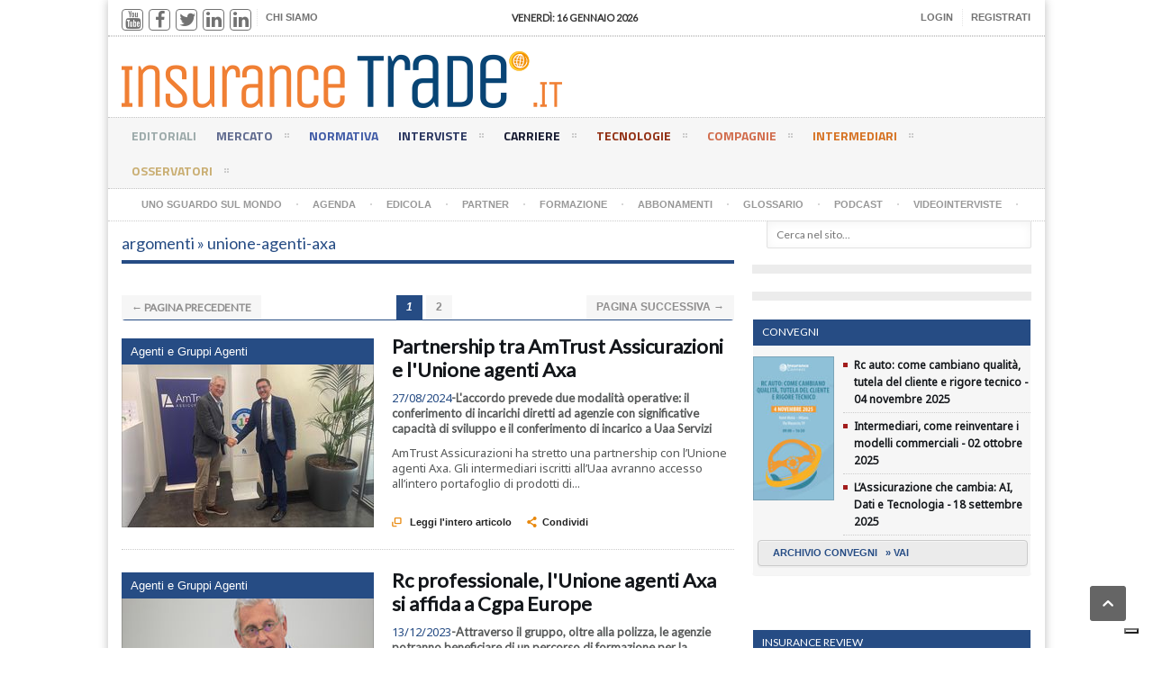

--- FILE ---
content_type: text/html; charset=utf-8
request_url: https://www.insurancetrade.it/insurance/tag/argomenti/10274/unione-agenti-axa
body_size: 14580
content:
<!DOCTYPE HTML>
<!-- BEGIN html -->
<html lang="it" prefix="og: https://ogp.me/ns#" data-ng-app="app">

  <!-- BEGIN head -->
  <head>
    <title>Insurance Trade | argomenti-unione-agenti...</title>
    <!-- Meta Tags -->
    <meta http-equiv="Content-Type" content="text/html; charset=UTF-8" />
    <meta charset="utf-8" />
      <link rel="canonical" href="https://www.insurancetrade.it/insurance/tag/argomenti/10274/unione-agenti-axa">
    <meta name="description" content='Insurance Trade | in this page we are showing list of tags matching to: argomenti &gt;&gt; unione-agenti-axa, page ' />
    <meta name="keywords" content="argomenti, unione-agenti-axa">

    <meta name="viewport" content="width=device-width, initial-scale=1, maximum-scale=1" />
    <!-- Favicon -->
    <link rel="shortcut icon" href="/favicon.ico" type="image/x-icon" />
    <link rel="apple-touch-icon" href="/apple-touch-icon.png" />
    <link rel="apple-touch-icon" sizes="57x57" href="/apple-touch-icon-57x57.png" />
    <link rel="apple-touch-icon" sizes="72x72" href="/apple-touch-icon-72x72.png" />
    <link rel="apple-touch-icon" sizes="76x76" href="/apple-touch-icon-76x76.png" />
    <link rel="apple-touch-icon" sizes="114x114" href="/apple-touch-icon-114x114.png" />
    <link rel="apple-touch-icon" sizes="120x120" href="/apple-touch-icon-120x120.png" />
    <link rel="apple-touch-icon" sizes="144x144" href="/apple-touch-icon-144x144.png" />
    <link rel="apple-touch-icon" sizes="152x152" href="/apple-touch-icon-152x152.png" />
    <!-- Stylesheets -->
    <link href="/assets/insurance-1df414ed78122291164b853dbea4859a.css" media="all" rel="stylesheet" />
    <script src="/assets/insurance-f2dbcaf8d2d94318e4c9eb434a092746.js"></script>
<script src="/assets/cookiechoices-03fd9f52840a4a56550511e9ee4b0373.js"></script>
    <meta content="authenticity_token" name="csrf-param" />
<meta content="DsXUIuX+hN1FGSbGPNuTyPlXv3Oqy2MEWJ5z4n3Cst4=" name="csrf-token" />

    <!--[if lte IE 8]>
    <link type="text/css" rel="stylesheet" href="/assets/ie-transparecy-cb25950d0e442f07f1fa7be553c321c3.css" />
    <![endif]-->
    <link type="text/css" id="style-responsive" rel="stylesheet" media="screen" href="/assets/responsive/desktop-74d08bdc474f73c97f994c3299b1fd9a.css" />

    <!-- Google Tag Manager -->
    <script>
      (function(w,d,s,l,i){w[l]=w[l]||[];w[l].push({'gtm.start':
      new Date().getTime(),event:'gtm.js'});var f=d.getElementsByTagName(s)[0],
      j=d.createElement(s),dl=l!='dataLayer'?'&l='+l:'';j.async=true;j.src=
      'https://www.googletagmanager.com/gtm.js?id='+i+dl;f.parentNode.insertBefore(j,f);
      })(window,document,'script','dataLayer','GTM-TZCTDV7');
    </script>
    <!-- End Google Tag Manager -->

  <!-- END head -->
  </head>
  <!-- BEGIN body -->
    <body>

    <!-- Google Tag Manager (noscript) -->
    <noscript>
      <iframe src="https://www.googletagmanager.com/ns.html?id=GTM-TZCTDV7" height="0" width="0" style="display:none;visibility:hidden"></iframe>
    </noscript>
    <!-- End Google Tag Manager (noscript) -->

    <!-- BEGIN .boxed -->
      <div class="boxed active">
      
      


<script>
  // document.addEventListener('DOMContentLoaded', function(event) {
  //   cookieChoices.showCookieConsentDialog('Il presente sito utilizza cookies propri e di terze parti per finalità tecniche ovvero di analisi statistica. Maggiori informazioni sono disponibili al link ',
  //       'Accetta', 'Cookies', '/insurance/inf_cookies');
  // });
</script> 
     <!-- BEGIN .header -->
      <div class="header" ng-controller="HeaderInsuranceCtrl">
      
        <!-- BEGIN .header-very-top -->
        <!--
        <div class="header-banner-top">
        </div> -->
        <div class="header-very-top">
          <div class="wrapper">
            
            <div class="left">
              <ul class="very-top-menu">
                <li class="social">
                  <span class="social-icon youtube"><a href="https://www.youtube.com/channel/UCIbKZ5hx0oDiPk2F9apXpxQ" target="_blank"><i class="fa fa-youtube"></i></a></span>
                  <span class="social-icon facebook"><a href="https://www.facebook.com/pages/Insurance-Connect-srl/298053613557362" target="_blank"><i class="fa fa-facebook"></i></a></span>
                  <span class="social-icon twitter"><a href="https://twitter.com/InsuranceTrade" target="_blank"><i class="fa fa-twitter"></i></a></span>
                  <span class="social-icon linkedin"><a href="https://www.linkedin.com/groups/6592711/ " target="_blank"><i class="fa fa-linkedin"></i></a></span>
                  <span class="social-icon linkedin"><a href="https://www.linkedin.com/company/insurance-connect-s-r-l-?trk=biz-companies-cym" target="_blank"><i class="fa fa-linkedin"></i></a></span>
                </li>
                
                  <li class="menu_lev0">
                    <a href="/insurance/sezioni/18/chi_siamo">Chi Siamo</a>
                  </li>
              </ul>
            </div>
            
            <div class="right">
              <ul class="very-top-menu vtm-right">
                  <li><a href="/user/register/new_user">Registrati</a></li>
                  <li><a href="#" onclick="showLogin()">Login</a></li>
              </ul>
            </div>
          
            <div class="center">
              <div class="weather-report" style="font-size: 11px;">
                <span class="data" style="color:#333; font-size: 11px;">venerdì: 16 gennaio 2026</span>
              </div>
            </div>
            <div class="clear-float"></div>
          <!-- END .wrapper -->
          </div>
          <div class="double-split"></div>
          <div class="col-sm-8 login" id="login-form" style="display:none">
            <form accept-charset="UTF-8" action="/user/login" class="simple_form new_user" id="new_user" method="post" novalidate="novalidate"><div style="display:none"><input name="utf8" type="hidden" value="&#x2713;" /><input name="authenticity_token" type="hidden" value="DsXUIuX+hN1FGSbGPNuTyPlXv3Oqy2MEWJ5z4n3Cst4=" /></div>
            <div class="list-group list-group-sm">
              <div class="list-group-item login-lg">
                <input id="user_email" type="email" placeholder="Email" name="user[email]" class="form-control no-border" required>
              </div>
              <div class="list-group-item login-lg">
                <input id="user_password" type="password" placeholder="Password" name="user[password]" class="form-control no-border" autocomplete="current-password" required >
              </div>
            </div>
            <div class="form-actions">
              <input class="btn btn-default btn btn-sm btn-primary btn-login" name="commit" type="submit" value="Accedi" />
              
              <a class="link-width right" href="/user/secret/new">Hai dimenticato la password?</a>
              <a class="link-width right" href="/user/verification/new">Non hai ricevuto le istruzioni di conferma?</a>

            </div>
</form>          </div>
        <!-- END .header-very-top -->
        </div>


        <!-- BEGIN .header-middle -->
        <div class="header-middle">
          <div class="wrapper">
            <div class="logo-image">
              
              <div class="logo_title">Insurance Trade</div>
              <a href="/insurance"><img alt="Insurance Trade" class="logo" src="/assets/IT_logo-245723b2f80effa52ca7d09cb081f2d7.png" /></a>
            </div>
            <div class="banner banner-logo">
  <div class="banner-block" style="text-align: right;">

    <script type='text/javascript'><!--//<![CDATA[
      var m3_u = (location.protocol=='https:'?'https://revive.procne.it/www/delivery/ajs.php':'https://revive.procne.it/www/delivery/ajs.php');
      var m3_r = Math.floor(Math.random()*99999999999);
      if (!document.MAX_used) document.MAX_used = ',';
      document.write ("<scr"+"ipt type='text/javascript' src='"+m3_u);
      document.write ("?zoneid=11");
      document.write ('&amp;cb=' + m3_r);
      if (document.MAX_used != ',') document.write ("&amp;exclude=" + document.MAX_used);
      document.write (document.charset ? '&amp;charset='+document.charset : (document.characterSet ? '&amp;charset='+document.characterSet : ''));
      document.write ("&amp;loc=" + escape(window.location));
      if (document.referrer) document.write ("&amp;referer=" + escape(document.referrer));
      if (document.context) document.write ("&context=" + escape(document.context));
      if (document.mmm_fo) document.write ("&amp;mmm_fo=1");
      document.write ("'><\/scr"+"ipt>");
      //]]>--></script>
    <noscript>
      <a href='https://revive.procne.it/www/delivery/ck.php?n=a8b8e4a8&amp;cb=1768578052' target='_blank'><img src='https://revive.procne.it/www/delivery/avw.php?zoneid=11&amp;cb=1768578052&amp;n=a8b8e4a8' border='0' alt='' /></a>
    </noscript>

  </div>
</div>

            <div class="clear-float"></div>          
          </div>
        <!-- END .header-middle -->
        </div>

        <!-- BEGIN .header-menu -->
        <div class="header-menu thisisfixed">
          <div class="wrapper">
            <ul class="main-menu">
              <li style="background:#9CAAAA;color:#9CAAAA;">
                <a href="/insurance/sezioni/3/editoriali">Editoriali
                  
                </a>
                  <ul class="sub-menu">
                  </ul>
              </li>
              <li style="background:#606B8F;color:#606B8F;">
                <a href="/insurance/sezioni/1/mercato">Mercato
                  <span>&nbsp;</span>
                </a>
                  <ul class="sub-menu">
                    <li><a href="/insurance/sezioni/1/mercato/2/ivass">Ivass</a></li>
                    <li><a href="/insurance/sezioni/1/mercato/3/istituzioni">Istituzioni</a></li>
                    <li><a href="/insurance/sezioni/1/mercato/4/ricerche">Ricerche</a></li>
                    <li><a href="/insurance/sezioni/1/mercato/5/dati">Dati</a></li>
                    <li><a href="/insurance/sezioni/1/mercato/6/notizie">Notizie</a></li>
                    <li><a href="/insurance/sezioni/1/mercato/76/welfare">Welfare</a></li>
                    <li><a href="/insurance/sezioni/1/mercato/77/rc-auto">Rc auto</a></li>
                    <li><a href="/insurance/sezioni/1/mercato/78/associazioni-altri-operatori">Associazioni - altri operatori</a></li>
                    <li><a href="/insurance/sezioni/1/mercato/1/ania">Ania</a></li>
                  </ul>
              </li>
              <li style="background:#405ba6;color:#405ba6;">
                <a href="/insurance/sezioni/20/normativa">Normativa
                  
                </a>
                  <ul class="sub-menu">
                  </ul>
              </li>
              <li style="background:#2B3761;color:#2B3761;">
                <a href="/insurance/sezioni/5/interviste">Interviste
                  <span>&nbsp;</span>
                </a>
                  <ul class="sub-menu">
                    <li><a href="/insurance/sezioni/5/interviste/7/agenti-e-gruppi-agenti">Agenti e Gruppi Agenti</a></li>
                    <li><a href="/insurance/sezioni/5/interviste/8/broker">Broker</a></li>
                    <li><a href="/insurance/sezioni/5/interviste/9/manager-compagnie">Manager Compagnie</a></li>
                    <li><a href="/insurance/sezioni/5/interviste/10/istituzioni">Istituzioni</a></li>
                    <li><a href="/insurance/sezioni/5/interviste/11/altro">Altro</a></li>
                  </ul>
              </li>
              <li style="background:#181C32;color:#181C32;">
                <a href="/insurance/sezioni/6/carriere">Carriere
                  <span>&nbsp;</span>
                </a>
                  <ul class="sub-menu">
                    <li><a href="/insurance/sezioni/6/carriere/12/agenti-e-gruppi-agenti">Agenti e Gruppi Agenti</a></li>
                    <li><a href="/insurance/sezioni/6/carriere/13/broker">Broker</a></li>
                    <li><a href="/insurance/sezioni/6/carriere/14/compagnie">Compagnie</a></li>
                    <li><a href="/insurance/sezioni/6/carriere/15/altro">Altro</a></li>
                  </ul>
              </li>
              <li style="background:#923014;color:#923014;">
                <a href="/insurance/sezioni/2/tecnologie">Tecnologie
                  <span>&nbsp;</span>
                </a>
                  <ul class="sub-menu">
                    <li><a href="/insurance/sezioni/2/tecnologie/16/compagnie">Compagnie</a></li>
                    <li><a href="/insurance/sezioni/2/tecnologie/17/sistemi-e-servizi">Sistemi e Servizi</a></li>
                    <li><a href="/insurance/sezioni/2/tecnologie/18/case-history">Case History</a></li>
                  </ul>
              </li>
              <li style="background:#D16C4C;color:#D16C4C;">
                <a href="/insurance/sezioni/7/compagnie">Compagnie
                  <span>&nbsp;</span>
                </a>
                  <ul class="sub-menu">
                    <li><a href="/insurance/sezioni/7/compagnie/19/finanza-e-mercati">Finanza e Mercati</a></li>
                    <li><a href="/insurance/sezioni/7/compagnie/20/iniziative">Iniziative</a></li>
                    <li><a href="/insurance/sezioni/7/compagnie/21/partnership-e-acquisizioni">Partnership e Acquisizioni</a></li>
                    <li><a href="/insurance/sezioni/7/compagnie/22/prodotti">Prodotti</a></li>
                    <li><a href="/insurance/sezioni/7/compagnie/23/risultati">Risultati</a></li>
                    <li><a href="/insurance/sezioni/7/compagnie/24/strategie">Strategie</a></li>
                    <li><a href="/insurance/sezioni/7/compagnie/73/premi-e-riconoscimenti">Premi e Riconoscimenti</a></li>
                  </ul>
              </li>
              <li style="background:#D67324;color:#D67324;">
                <a href="/insurance/sezioni/8/intermediari">Intermediari
                  <span>&nbsp;</span>
                </a>
                  <ul class="sub-menu">
                    <li><a href="/insurance/sezioni/8/intermediari/25/agenti-e-gruppi-agenti">Agenti e Gruppi Agenti</a></li>
                    <li><a href="/insurance/sezioni/8/intermediari/26/associazioni">Associazioni</a></li>
                    <li><a href="/insurance/sezioni/8/intermediari/27/broker">Broker</a></li>
                    <li><a href="/insurance/sezioni/8/intermediari/28/sindacati">Sindacati</a></li>
                    <li><a href="/insurance/sezioni/8/intermediari/79/broker-grossisti">Broker grossisti</a></li>
                    <li><a href="/insurance/sezioni/8/intermediari/80/agenzie-di-sottoscrizione">Agenzie di sottoscrizione</a></li>
                  </ul>
              </li>
              <li style="background:#CAAF74;color:#CAAF74;">
                <a href="/insurance/sezioni/9/osservatori">Osservatori
                  <span>&nbsp;</span>
                </a>
                  <ul class="sub-menu">
                    <li><a href="/insurance/sezioni/9/osservatori/29/bancassicurazione">Bancassicurazione</a></li>
                    <li><a href="/insurance/sezioni/9/osservatori/30/danni">Danni</a></li>
                    <li><a href="/insurance/sezioni/9/osservatori/31/gestione-del-rischio-solvency-ii">Gestione del Rischio/Solvency II</a></li>
                    <li><a href="/insurance/sezioni/9/osservatori/33/marketing">Marketing</a></li>
                    <li><a href="/insurance/sezioni/9/osservatori/32/normativa">Normativa</a></li>
                    <li><a href="/insurance/sezioni/9/osservatori/34/pmi-professionisti">Pmi/Professionisti</a></li>
                    <li><a href="/insurance/sezioni/9/osservatori/35/rc-auto">Rc Auto</a></li>
                    <li><a href="/insurance/sezioni/9/osservatori/36/salute-e-previdenza">Salute e Previdenza</a></li>
                    <li><a href="/insurance/sezioni/9/osservatori/133/risk-management">Risk management</a></li>
                    <li><a href="/insurance/sezioni/9/osservatori/205/strategie">Strategie</a></li>
                    <li><a href="/insurance/sezioni/9/osservatori/209/ricerche">Ricerche</a></li>
                  </ul>
              </li>
            </ul>
            <div class="clear-float"></div>
          </div>
        <!-- END .header-menu -->
        </div>
        
        <!-- BEGIN .header-undermenu -->
        <div class="header-undermenu">
          <div class="wrapper" style="height: 35px;">
            <ul class="secondary-menu">
              <li style="background:;color:;">
                <a href="/insurance/sezioni/23/sguardo_sul_mondo">Uno sguardo sul mondo<span>&nbsp;</span></a>
              </li>
              <li style="background:;color:;">
                <a href="/insurance/sezioni/10/agenda">Agenda<span>&nbsp;</span></a>
              </li>
              <li style="background:;color:;">
                <a href="/insurance/sezioni/12/edicola">Edicola<span>&nbsp;</span></a>
              </li>
              <li style="background:;color:;">
                <a href="/insurance/sezioni/13/partner">Partner<span>&nbsp;</span></a>
              </li>
              <li style="background:;color:;">
                <a href="/insurance/sezioni/14/formazione">Formazione<span>&nbsp;</span></a>
              </li>
              <li style="background:;color:;">
                <a href="/insurance/sezioni/15/abbonamenti">Abbonamenti<span>&nbsp;</span></a>
              </li>
              <li style="background:;color:;">
                <a href="/insurance/sezioni/22/glossario">Glossario<span>&nbsp;</span></a>
              </li>
              <li style="background:;color:;">
                <a href="/insurance/sezioni/24/podcast">Podcast<span>&nbsp;</span></a>
              </li>
              <li style="background:;color:;">
                <a href="/insurance/sezioni/25/videointerviste">Videointerviste<span>&nbsp;</span></a>
              </li>
              <li class="list-search">
                <div class="right menu-search">
                  <form action="/insurance/articles_search" method="get">
                    <input ng-change="searchArticle()" ng-model="searchText" type="text" placeholder="Cerca nel sito..." value="" name="s" />
                    <input ng-if="searchShow" type="submit" class="search-button" value="&nbsp;" />
                  </form>
                </div>
              </li>
              <li class="mobile-login-form">
                <h5>Accesso area riservata</h5>
<form accept-charset="UTF-8" action="/user/login" class="simple_form new_user" id="new_user" method="post" novalidate="novalidate"><div style="display:none"><input name="utf8" type="hidden" value="&#x2713;" /><input name="authenticity_token" type="hidden" value="DsXUIuX+hN1FGSbGPNuTyPlXv3Oqy2MEWJ5z4n3Cst4=" /></div>
  <div class="list-group list-group-sm">
    <div class="list-group-item login-lg">
      <input id="m_user_email" type="email" placeholder="Email" name="user[email]" class="form-control no-border" required>
    </div>
    <div class="list-group-item login-lg">
      <input id="m_user_password" type="password" placeholder="Password" name="user[password]" class="form-control no-border" autocomplete="current-password" required>
    </div>
  </div>
  <div class="form-actions">
    <input class="btn btn-default btn btn-sm btn-primary btn-login" name="commit" type="submit" value="Accedi" />
  </div> 
  <div class="form-actions">
    <a href="/user/secret/new">Hai dimenticato la password?</a>
  </div>
  <div class="form-actions">
    <a href="/user/verification/new">Non hai ricevuto le istruzioni di conferma?</a>
  </div>
</form>              </li>
            </ul>
            <div class="clear-float"></div>
          </div>

          <!-- BEGIN .flash messages -->
        <!-- END .header-undermenu -->
        </div>
        <div class="header-banner-top">
          <div class="banner">
  <div class="banner-block" style="text-align: center">

    <script type='text/javascript'><!--//<![CDATA[
   var m3_u = (location.protocol=='https:'?'https://revive.procne.it/www/delivery/ajs.php':'https://revive.procne.it/www/delivery/ajs.php');
   var m3_r = Math.floor(Math.random()*99999999999);
   if (!document.MAX_used) document.MAX_used = ',';
   document.write ("<scr"+"ipt type='text/javascript' src='"+m3_u);
   document.write ("?zoneid=17");
   document.write ('&amp;cb=' + m3_r);
   if (document.MAX_used != ',') document.write ("&amp;exclude=" + document.MAX_used);
   document.write (document.charset ? '&amp;charset='+document.charset : (document.characterSet ? '&amp;charset='+document.characterSet : ''));
   document.write ("&amp;loc=" + escape(window.location));
   if (document.referrer) document.write ("&amp;referer=" + escape(document.referrer));
   if (document.context) document.write ("&context=" + escape(document.context));
   if (document.mmm_fo) document.write ("&amp;mmm_fo=1");
   document.write ("'><\/scr"+"ipt>");
//]]>--></script>
<noscript>
   <a href='https://revive.procne.it/www/delivery/ck.php?n=a3913ee2&amp;cb=1768578052' target='_blank'><img src='https://revive.procne.it/www/delivery/avw.php?zoneid=17&amp;cb=1768578052&amp;n=a3913ee2' border='0' alt='' /></a>
</noscript>

  </div>
</div>
        </div>

   
        <!-- END .header-menu -->
       
      <!-- END .header -->
      </div>

<script type="text/javascript">
var _iub = _iub || [];
_iub.csConfiguration = {"askConsentAtCookiePolicyUpdate":true,"floatingPreferencesButtonDisplay":"bottom-right","perPurposeConsent":true,"siteId":3162487,"whitelabel":false,"cookiePolicyId":70112794,"lang":"it", "banner":{ "acceptButtonCaptionColor":"#FFFFFF","acceptButtonColor":"#0073CE","acceptButtonDisplay":true,"backgroundColor":"#FFFFFF","closeButtonRejects":true,"customizeButtonCaptionColor":"#4D4D4D","customizeButtonColor":"#DADADA","customizeButtonDisplay":true,"explicitWithdrawal":true,"listPurposes":true,"position":"bottom","rejectButtonDisplay":true,"showTitle":false,"textColor":"#000000" }};
</script>
<script type="text/javascript" src="https://cs.iubenda.com/autoblocking/3162487.js"></script>
<script type="text/javascript" src="//cdn.iubenda.com/cs/iubenda_cs.js" charset="UTF-8" async></script>

      
      <!-- BEGIN .content -->
      <div class="content">
        
        <!-- BEGIN .wrapper -->
        <div class="wrapper">
        
          <!-- BEGIN .main-content-left -->
          <div class="main-content-left">
            <div class="content-article-title" style="border-bottom: 4px solid #264c84; color:#264c84;">
              <h1 class="h3" class="menu-label">argomenti &raquo; unione-agenti-axa</h1>
            </div>
            <!-- BEGIN .main-content-split -->
            <div class="main-content-split">
              <div class="main-nosplit top_paginator">           
                <div class="pagination"><span class="previous_page disabled">&#8592; Pagina Precedente</span> <em class="current">1</em> <a rel="next" href="/insurance/tag/argomenti/10274/unione-agenti-axa?page=2">2</a> <a class="next_page" rel="next" href="/insurance/tag/argomenti/10274/unione-agenti-axa?page=2">Pagina Successiva &#8594;</a></div>
              <!-- END .main-nosplit -->
              </div> 
              
              <!-- BEGIN .main-split-left -->
              <div class="main-split-left image-article" itemscope="" itemtype="https://schema.org/Article">           
                <!-- BEGIN .article-big-block -->
                <div class="article-big-block">
                  <div class="article-photo category">
    
                    <span class="image-hover" style="width: 280px; height: 210px;">
                      <span class="drop-icons">
                        <span class="icon-block">
                            <a href="/insurance/contenuti/intermediari/14483/partnership-tra-amtrust-assicurazioni-e-l-unione-agenti-axa" title="Leggi Articolo" class="icon-link legatus-tooltip">&nbsp;</a>
                        </span>
                      </span>
                        <img src="/system/pictures/pictures/000/040/302/flash/IMG_9821.jpeg?1724752627" class="category setborder" alt="Partnership tra AmTrust Assicurazioni e l&#39;Unione agenti Axa" title="Partnership tra AmTrust Assicurazioni e l&#39;Unione agenti Axa" style="width: 280px; height: 210px;" itemprop="thumbnailUrl"/>

                    </span>
                    <div class="category-label" style="background-color: #264c84;">Agenti e Gruppi Agenti
                    </div>
                  </div>
                <!-- END .article-big-block -->
                </div>
              <!-- END .main-split-left -->
              </div>
              <!-- BEGIN .main-split-right -->
              <div class="main-split-right text-article">
                <!-- BEGIN .article-small-block -->
                <div class="article-small-block" style=" margin-bottom: 20px;">
                  <div class="article-header list-article">
                    <h2 itemprop="name"><a href="/insurance/contenuti/intermediari/14483/partnership-tra-amtrust-assicurazioni-e-l-unione-agenti-axa">Partnership tra AmTrust Assicurazioni e l&#39;Unione agenti Axa</a></h2>
                  </div>                
                  <div class="article-content" style="height: 136px;">
                    <p><span class="date">27/08/2024</span><span class="preview">-L&#39;accordo prevede due modalità operative: il conferimento di incarichi diretti ad agenzie con significative capacità di sviluppo e il conferimento di incarico a Uaa Servizi</span></p>
                    <p>
                      AmTrust Assicurazioni ha stretto una partnership con l’Unione agenti Axa. Gli intermediari iscritti all’Uaa avranno accesso all’intero portafoglio di prodotti di...
                    </p>
                  </div>
                  <div class="article-links">
                    <a href="/insurance/contenuti/intermediari/14483/partnership-tra-amtrust-assicurazioni-e-l-unione-agenti-axa" class="article-icon-link"><span class="icon-text" style="color: #E8880C; ">&#59212;</span>
                      Leggi l'intero articolo
                    </a>
                    <a href="#" class="article-icon-link"><span class="icon-text" style="color: #E8880C; ">&#59196;</span>Condividi</a>
                  </div>
                <!-- END .article-small-block -->
                </div>
              <!-- END .main-split-right -->
              </div>
              <div class="clear-float divider"></div>
              <!-- BEGIN .main-split-left -->
              <div class="main-split-left image-article" itemscope="" itemtype="https://schema.org/Article">           
                <!-- BEGIN .article-big-block -->
                <div class="article-big-block">
                  <div class="article-photo category">
    
                    <span class="image-hover" style="width: 280px; height: 210px;">
                      <span class="drop-icons">
                        <span class="icon-block">
                            <a href="/insurance/contenuti/intermediari/13908/rc-professionale-l-unione-agenti-axa-si-affida-a-cgpa-europe" title="Leggi Articolo" class="icon-link legatus-tooltip">&nbsp;</a>
                        </span>
                      </span>
                        <img src="/system/pictures/pictures/000/027/268/flash/Alessandro_Lazzaro_presidente_Unione_Agenti_Axa_2.jpg?1702476002" class="category setborder" alt="Rc professionale, l&#39;Unione agenti Axa si affida a Cgpa Europe" title="Rc professionale, l&#39;Unione agenti Axa si affida a Cgpa Europe" style="width: 280px; height: 210px;" itemprop="thumbnailUrl"/>

                    </span>
                    <div class="category-label" style="background-color: #264c84;">Agenti e Gruppi Agenti
                    </div>
                  </div>
                <!-- END .article-big-block -->
                </div>
              <!-- END .main-split-left -->
              </div>
              <!-- BEGIN .main-split-right -->
              <div class="main-split-right text-article">
                <!-- BEGIN .article-small-block -->
                <div class="article-small-block" style=" margin-bottom: 20px;">
                  <div class="article-header list-article">
                    <h2 itemprop="name"><a href="/insurance/contenuti/intermediari/13908/rc-professionale-l-unione-agenti-axa-si-affida-a-cgpa-europe">Rc professionale, l&#39;Unione agenti Axa si affida a Cgpa Europe</a></h2>
                  </div>                
                  <div class="article-content" style="height: 136px;">
                    <p><span class="date">13/12/2023</span><span class="preview">-Attraverso il gruppo, oltre alla polizza, le agenzie potranno beneficiare di un percorso di formazione per la prevenzione e la gestione dei rischi</span></p>
                    <p>
                      Anche l&#39;Unione agenti Axa sigla l&#39;accordo con Cgpa Europe per la gestione dei rischi di Rc professionale. La compagnia specializzata fa sapere in una nota che, grazie al nuovo cliente,...
                    </p>
                  </div>
                  <div class="article-links">
                    <a href="/insurance/contenuti/intermediari/13908/rc-professionale-l-unione-agenti-axa-si-affida-a-cgpa-europe" class="article-icon-link"><span class="icon-text" style="color: #E8880C; ">&#59212;</span>
                      Leggi l'intero articolo
                    </a>
                    <a href="#" class="article-icon-link"><span class="icon-text" style="color: #E8880C; ">&#59196;</span>Condividi</a>
                  </div>
                <!-- END .article-small-block -->
                </div>
              <!-- END .main-split-right -->
              </div>
              <div class="clear-float divider"></div>
              <!-- BEGIN .main-split-left -->
              <div class="main-split-left image-article" itemscope="" itemtype="https://schema.org/Article">           
                <!-- BEGIN .article-big-block -->
                <div class="article-big-block">
                  <div class="article-photo category">
    
                    <span class="image-hover" style="width: 280px; height: 210px;">
                      <span class="drop-icons">
                        <span class="icon-block">
                            <a href="/insurance/contenuti/intermediari/13704/al-via-la-partnership-tra-unione-agenti-axa-e-air-connected-mobility" title="Leggi Articolo" class="icon-link legatus-tooltip">&nbsp;</a>
                        </span>
                      </span>
                        <img src="/system/pictures/pictures/000/038/249/flash/mercedes-benz-2498264_640.jpg?1707237124" class="category setborder" alt="Al via la partnership tra Unione Agenti Axa e Air-Connected Mobility" title="Al via la partnership tra Unione Agenti Axa e Air-Connected Mobility" style="width: 280px; height: 210px;" itemprop="thumbnailUrl"/>

                    </span>
                    <div class="category-label" style="background-color: #264c84;">Agenti e Gruppi Agenti
                    </div>
                  </div>
                <!-- END .article-big-block -->
                </div>
              <!-- END .main-split-left -->
              </div>
              <!-- BEGIN .main-split-right -->
              <div class="main-split-right text-article">
                <!-- BEGIN .article-small-block -->
                <div class="article-small-block" style=" margin-bottom: 20px;">
                  <div class="article-header list-article">
                    <h2 itemprop="name"><a href="/insurance/contenuti/intermediari/13704/al-via-la-partnership-tra-unione-agenti-axa-e-air-connected-mobility">Al via la partnership tra Unione Agenti Axa e Air-Connected Mobility</a></h2>
                  </div>                
                  <div class="article-content" style="height: 136px;">
                    <p><span class="date">03/10/2023</span><span class="preview">-L’accordo con il provider di servizi mobiltech sarà presentato all’assemblea del gruppo, in programma dal 20 al 22 ottobre sul Lago Maggiore</span></p>
                    <p>
                      L’Unione Agenti Axa ha siglato un nuovo accordo con Air-Connected Mobility, provider di servizi innovativi di mobilitech. Uaa fornirà agli agenti nuovi strumenti e servizi tecnologici digitali per...
                    </p>
                  </div>
                  <div class="article-links">
                    <a href="/insurance/contenuti/intermediari/13704/al-via-la-partnership-tra-unione-agenti-axa-e-air-connected-mobility" class="article-icon-link"><span class="icon-text" style="color: #E8880C; ">&#59212;</span>
                      Leggi l'intero articolo
                    </a>
                    <a href="#" class="article-icon-link"><span class="icon-text" style="color: #E8880C; ">&#59196;</span>Condividi</a>
                  </div>
                <!-- END .article-small-block -->
                </div>
              <!-- END .main-split-right -->
              </div>
              <div class="clear-float divider"></div>
              <!-- BEGIN .main-split-left -->
              <div class="main-split-left image-article" itemscope="" itemtype="https://schema.org/Article">           
                <!-- BEGIN .article-big-block -->
                <div class="article-big-block">
                  <div class="article-photo category">
    
                    <span class="image-hover" style="width: 280px; height: 210px;">
                      <span class="drop-icons">
                        <span class="icon-block">
                            <a href="/insurance/contenuti/compagnie/13570/partnership-tra-revo-insurance-e-l-unione-agenti-axa" title="Leggi Articolo" class="icon-link legatus-tooltip">&nbsp;</a>
                        </span>
                      </span>
                        <img src="/system/pictures/pictures/000/039/395/flash/hand-shake-440959_1280_(2).jpg?1716906339" class="category setborder" alt="Partnership tra Revo Insurance e l&#39;Unione agenti Axa" title="Partnership tra Revo Insurance e l&#39;Unione agenti Axa" style="width: 280px; height: 210px;" itemprop="thumbnailUrl"/>

                    </span>
                    <div class="category-label" style="background-color: #264c84;">Partnership e Acquisizioni
                    </div>
                  </div>
                <!-- END .article-big-block -->
                </div>
              <!-- END .main-split-left -->
              </div>
              <!-- BEGIN .main-split-right -->
              <div class="main-split-right text-article">
                <!-- BEGIN .article-small-block -->
                <div class="article-small-block" style=" margin-bottom: 20px;">
                  <div class="article-header list-article">
                    <h2 itemprop="name"><a href="/insurance/contenuti/compagnie/13570/partnership-tra-revo-insurance-e-l-unione-agenti-axa">Partnership tra Revo Insurance e l&#39;Unione agenti Axa</a></h2>
                  </div>                
                  <div class="article-content" style="height: 136px;">
                    <p><span class="date">24/07/2023</span><span class="preview">-La collaborazione avviene tramite la società di intermediazione Revo Underwriting e si focalizza su 10 aree di business: cauzioni, engineering, polizze parametriche, marine cargo, aviation, infortuni sportivi, marine hull, agro e fine art</span></p>
                    <p>
                      Al via la partnership tra Revo Insurance e l&#39;Unione agenti Axa (Uaa). Quella che le parti...
                    </p>
                  </div>
                  <div class="article-links">
                    <a href="/insurance/contenuti/compagnie/13570/partnership-tra-revo-insurance-e-l-unione-agenti-axa" class="article-icon-link"><span class="icon-text" style="color: #E8880C; ">&#59212;</span>
                      Leggi l'intero articolo
                    </a>
                    <a href="#" class="article-icon-link"><span class="icon-text" style="color: #E8880C; ">&#59196;</span>Condividi</a>
                  </div>
                <!-- END .article-small-block -->
                </div>
              <!-- END .main-split-right -->
              </div>
              <div class="clear-float divider"></div>
              <!-- BEGIN .main-split-left -->
              <div class="main-split-left image-article" itemscope="" itemtype="https://schema.org/Article">           
                <!-- BEGIN .article-big-block -->
                <div class="article-big-block">
                  <div class="article-photo category">
    
                    <span class="image-hover" style="width: 280px; height: 210px;">
                      <span class="drop-icons">
                        <span class="icon-block">
                            <a href="/insurance/contenuti/intermediari/12846/regolamento-51-il-chiarimento-di-ivass-non-chiarisce" title="Leggi Articolo" class="icon-link legatus-tooltip">&nbsp;</a>
                        </span>
                      </span>
                        <img src="/system/pictures/pictures/000/039/647/flash/right-4703922_640.jpg?1717773513" class="category setborder" alt="Regolamento 51, il chiarimento di Ivass non chiarisce" title="Regolamento 51, il chiarimento di Ivass non chiarisce" style="width: 280px; height: 210px;" itemprop="thumbnailUrl"/>

                    </span>
                    <div class="category-label" style="background-color: #264c84;">Agenti e Gruppi Agenti
                    </div>
                  </div>
                <!-- END .article-big-block -->
                </div>
              <!-- END .main-split-left -->
              </div>
              <!-- BEGIN .main-split-right -->
              <div class="main-split-right text-article">
                <!-- BEGIN .article-small-block -->
                <div class="article-small-block" style=" margin-bottom: 20px;">
                  <div class="article-header list-article">
                    <h2 itemprop="name"><a href="/insurance/contenuti/intermediari/12846/regolamento-51-il-chiarimento-di-ivass-non-chiarisce">Regolamento 51, il chiarimento di Ivass non chiarisce</a></h2>
                  </div>                
                  <div class="article-content" style="height: 136px;">
                    <p><span class="date">12/10/2022</span><span class="preview">-Lo sostengono l&#39;Unione agenti Axa (Uaa) e il Gruppo agenti Zurich (Gaz), invitando a continuare tutte le iniziative di contrasto mosse dalle associazioni degli intermediari</span></p>
                    <p>
                      Secondo l&#39;Unione agenti Axa (Uaa) e il Gruppo agenti Zurich (Gaz) il chiarimento applicativo dell’articolo 11, comma 1, lett. b) e c) del Regolamento 51 di Ivass...
                    </p>
                  </div>
                  <div class="article-links">
                    <a href="/insurance/contenuti/intermediari/12846/regolamento-51-il-chiarimento-di-ivass-non-chiarisce" class="article-icon-link"><span class="icon-text" style="color: #E8880C; ">&#59212;</span>
                      Leggi l'intero articolo
                    </a>
                    <a href="#" class="article-icon-link"><span class="icon-text" style="color: #E8880C; ">&#59196;</span>Condividi</a>
                  </div>
                <!-- END .article-small-block -->
                </div>
              <!-- END .main-split-right -->
              </div>
              <div class="clear-float divider"></div>
              <!-- BEGIN .main-split-left -->
              <div class="main-split-left image-article" itemscope="" itemtype="https://schema.org/Article">           
                <!-- BEGIN .article-big-block -->
                <div class="article-big-block">
                  <div class="article-photo category">
    
                    <span class="image-hover" style="width: 280px; height: 210px;">
                      <span class="drop-icons">
                        <span class="icon-block">
                            <a href="/insurance/contenuti/intermediari/12793/regolamento-51-agenti-axa-e-agenti-zurich-depositano-un-ricorso-al-tar" title="Leggi Articolo" class="icon-link legatus-tooltip">&nbsp;</a>
                        </span>
                      </span>
                        <img src="/system/pictures/pictures/000/024/882/flash/ulivieri_lazzaro.jpeg?1664207861" class="category setborder" alt="Regolamento 51, agenti Axa e agenti Zurich depositano un ricorso al Tar" title="Regolamento 51, agenti Axa e agenti Zurich depositano un ricorso al Tar" style="width: 280px; height: 210px;" itemprop="thumbnailUrl"/>

                    </span>
                    <div class="category-label" style="background-color: #264c84;">Agenti e Gruppi Agenti
                    </div>
                  </div>
                <!-- END .article-big-block -->
                </div>
              <!-- END .main-split-left -->
              </div>
              <!-- BEGIN .main-split-right -->
              <div class="main-split-right text-article">
                <!-- BEGIN .article-small-block -->
                <div class="article-small-block" style=" margin-bottom: 20px;">
                  <div class="article-header list-article">
                    <h2 itemprop="name"><a href="/insurance/contenuti/intermediari/12793/regolamento-51-agenti-axa-e-agenti-zurich-depositano-un-ricorso-al-tar">Regolamento 51, agenti Axa e agenti Zurich depositano un ricorso al Tar</a></h2>
                  </div>                
                  <div class="article-content" style="height: 136px;">
                    <p><span class="date">26/09/2022</span><span class="preview">-L&#39;atto, si legge nella nota degli intermediari, è promosso con lo Studio Bullo-Ranieri Avvocati di Milano ed è autonomo rispetto a quello proposto dal Sindacato nazionale agenti</span></p>
                    <p>
                      L&#39;Unione Agenti Axa e il Gruppo Agenti Zurich hanno notificato congiuntamente a Ivass, e depositato al Tar del Lazio. il ricorso contro il Regolamento 51. Il...
                    </p>
                  </div>
                  <div class="article-links">
                    <a href="/insurance/contenuti/intermediari/12793/regolamento-51-agenti-axa-e-agenti-zurich-depositano-un-ricorso-al-tar" class="article-icon-link"><span class="icon-text" style="color: #E8880C; ">&#59212;</span>
                      Leggi l'intero articolo
                    </a>
                    <a href="#" class="article-icon-link"><span class="icon-text" style="color: #E8880C; ">&#59196;</span>Condividi</a>
                  </div>
                <!-- END .article-small-block -->
                </div>
              <!-- END .main-split-right -->
              </div>
              <div class="clear-float divider"></div>
              <!-- BEGIN .main-split-left -->
              <div class="main-split-left image-article" itemscope="" itemtype="https://schema.org/Article">           
                <!-- BEGIN .article-big-block -->
                <div class="article-big-block">
                  <div class="article-photo category">
    
                    <span class="image-hover" style="width: 280px; height: 210px;">
                      <span class="drop-icons">
                        <span class="icon-block">
                            <a href="/insurance/contenuti/intermediari/12289/uaa-talk-un-confronto-tra-gli-agenti-axa-e-la-compagnia" title="Leggi Articolo" class="icon-link legatus-tooltip">&nbsp;</a>
                        </span>
                      </span>
                        <img src="/system/pictures/pictures/000/023/812/flash/Confronto_UAA_Talk.jpg?1647531190" class="category setborder" alt="Uaa Talk, un confronto tra gli agenti Axa e la compagnia" title="Uaa Talk, un confronto tra gli agenti Axa e la compagnia" style="width: 280px; height: 210px;" itemprop="thumbnailUrl"/>

                    </span>
                    <div class="category-label" style="background-color: #264c84;">Agenti e Gruppi Agenti
                    </div>
                  </div>
                <!-- END .article-big-block -->
                </div>
              <!-- END .main-split-left -->
              </div>
              <!-- BEGIN .main-split-right -->
              <div class="main-split-right text-article">
                <!-- BEGIN .article-small-block -->
                <div class="article-small-block" style=" margin-bottom: 20px;">
                  <div class="article-header list-article">
                    <h2 itemprop="name"><a href="/insurance/contenuti/intermediari/12289/uaa-talk-un-confronto-tra-gli-agenti-axa-e-la-compagnia">Uaa Talk, un confronto tra gli agenti Axa e la compagnia</a></h2>
                  </div>                
                  <div class="article-content" style="height: 136px;">
                    <p><span class="date">17/03/2022</span><span class="preview">-Si è svolto ieri, in modalità online, un nuovo format dell’Unione agenti Axa per fare il punto con i colleghi sui dossier più caldi per la categoria</span></p>
                    <p>
                      Si è svolto ieri pomeriggio in modalità online Uaa Talk, incontro virtuale organizzato dall’Unione Agenti Axa per fare il punto su alcuni temi caldi per gli agenti Axa. Un appuntamento che,...
                    </p>
                  </div>
                  <div class="article-links">
                    <a href="/insurance/contenuti/intermediari/12289/uaa-talk-un-confronto-tra-gli-agenti-axa-e-la-compagnia" class="article-icon-link"><span class="icon-text" style="color: #E8880C; ">&#59212;</span>
                      Leggi l'intero articolo
                    </a>
                    <a href="#" class="article-icon-link"><span class="icon-text" style="color: #E8880C; ">&#59196;</span>Condividi</a>
                  </div>
                <!-- END .article-small-block -->
                </div>
              <!-- END .main-split-right -->
              </div>
              <div class="clear-float divider"></div>
              <!-- BEGIN .main-split-left -->
              <div class="main-split-left image-article" itemscope="" itemtype="https://schema.org/Article">           
                <!-- BEGIN .article-big-block -->
                <div class="article-big-block">
                  <div class="article-photo category">
    
                    <span class="image-hover" style="width: 280px; height: 210px;">
                      <span class="drop-icons">
                        <span class="icon-block">
                            <a href="/insurance/contenuti/intermediari/11932/alessandro-lazzaro-e-il-nuovo-presidente-dell-unione-agenti-axa" title="Leggi Articolo" class="icon-link legatus-tooltip">&nbsp;</a>
                        </span>
                      </span>
                        <img src="/system/pictures/pictures/000/023/049/flash/ic_10-19-447.jpg?1634749641" class="category setborder" alt="Alessandro Lazzaro è il nuovo presidente dell&#39;Unione Agenti Axa" title="Alessandro Lazzaro è il nuovo presidente dell&#39;Unione Agenti Axa" style="width: 280px; height: 210px;" itemprop="thumbnailUrl"/>

                    </span>
                    <div class="category-label" style="background-color: #264c84;">Agenti e Gruppi Agenti
                    </div>
                  </div>
                <!-- END .article-big-block -->
                </div>
              <!-- END .main-split-left -->
              </div>
              <!-- BEGIN .main-split-right -->
              <div class="main-split-right text-article">
                <!-- BEGIN .article-small-block -->
                <div class="article-small-block" style=" margin-bottom: 20px;">
                  <div class="article-header list-article">
                    <h2 itemprop="name"><a href="/insurance/contenuti/intermediari/11932/alessandro-lazzaro-e-il-nuovo-presidente-dell-unione-agenti-axa">Alessandro Lazzaro è il nuovo presidente dell&#39;Unione Agenti Axa</a></h2>
                  </div>                
                  <div class="article-content" style="height: 136px;">
                    <p><span class="date">20/10/2021</span><span class="preview">-Prevale con 488 voti sul candidato sfidante, il presidente uscente Gaspare Menduni</span></p>
                    <p>
                      La quinta assemblea dell&#39;Unione Agenti Axa, svoltasi a Roma dal 18 al 20 ottobre, ha eletto un nuovo presidente: Alessandro Lazzaro (nella foto), che con 488 voti prevale sullo sfidante Gaspare Menduni, presidente uscente, che ha ottenuto 308 voti. I voti...
                    </p>
                  </div>
                  <div class="article-links">
                    <a href="/insurance/contenuti/intermediari/11932/alessandro-lazzaro-e-il-nuovo-presidente-dell-unione-agenti-axa" class="article-icon-link"><span class="icon-text" style="color: #E8880C; ">&#59212;</span>
                      Leggi l'intero articolo
                    </a>
                    <a href="#" class="article-icon-link"><span class="icon-text" style="color: #E8880C; ">&#59196;</span>Condividi</a>
                  </div>
                <!-- END .article-small-block -->
                </div>
              <!-- END .main-split-right -->
              </div>
              <div class="clear-float divider"></div>
              <!-- BEGIN .main-split-left -->
              <div class="main-split-left image-article" itemscope="" itemtype="https://schema.org/Article">           
                <!-- BEGIN .article-big-block -->
                <div class="article-big-block">
                  <div class="article-photo category">
    
                    <span class="image-hover" style="width: 280px; height: 210px;">
                      <span class="drop-icons">
                        <span class="icon-block">
                            <a href="/insurance/contenuti/chi_siamo/11392/in-distribuzione-insurance-review-83" title="Leggi Articolo" class="icon-link legatus-tooltip">&nbsp;</a>
                        </span>
                      </span>
                        <img src="/system/pictures/pictures/000/021/978/flash/Review_aprile_21.jpg?1617724511" class="category setborder" alt="In distribuzione Insurance Review #83" title="In distribuzione Insurance Review #83" style="width: 280px; height: 210px;" itemprop="thumbnailUrl"/>

                    </span>
                    <div class="category-label" style="background-color: #264c84;">Iniziative Insurance Connect
                    </div>
                  </div>
                <!-- END .article-big-block -->
                </div>
              <!-- END .main-split-left -->
              </div>
              <!-- BEGIN .main-split-right -->
              <div class="main-split-right text-article">
                <!-- BEGIN .article-small-block -->
                <div class="article-small-block" style=" margin-bottom: 20px;">
                  <div class="article-header list-article">
                    <h2 itemprop="name"><a href="/insurance/contenuti/chi_siamo/11392/in-distribuzione-insurance-review-83">In distribuzione Insurance Review #83</a></h2>
                  </div>                
                  <div class="article-content" style="height: 136px;">
                    <p><span class="date">06/04/2021</span><span class="preview">-La copertina è dedicata al tema dei costi sociali legati alla pandemia</span></p>
                    <p>
                      È in distribuzione il numero di aprile di Insurance Review, la rivista di Insurance Connect specializzata in assicurazioni e mondo del rischio. In questo numero, la copertina è dedicata al costo sociale della pandemia. Si parla di come il Covid ha segnato e sta...
                    </p>
                  </div>
                  <div class="article-links">
                    <a href="/insurance/contenuti/chi_siamo/11392/in-distribuzione-insurance-review-83" class="article-icon-link"><span class="icon-text" style="color: #E8880C; ">&#59212;</span>
                      Leggi l'intero articolo
                    </a>
                    <a href="#" class="article-icon-link"><span class="icon-text" style="color: #E8880C; ">&#59196;</span>Condividi</a>
                  </div>
                <!-- END .article-small-block -->
                </div>
              <!-- END .main-split-right -->
              </div>
              <div class="clear-float divider"></div>
            <!-- END .main-content-split -->
            </div>
            <!-- BEGIN .main-nosplit -->
            <div class="main-nosplit">           
              <div class="pagination"><span class="previous_page disabled">&#8592; Pagina Precedente</span> <em class="current">1</em> <a rel="next" href="/insurance/tag/argomenti/10274/unione-agenti-axa?page=2">2</a> <a class="next_page" rel="next" href="/insurance/tag/argomenti/10274/unione-agenti-axa?page=2">Pagina Successiva &#8594;</a></div>
            <!-- END .main-nosplit -->
            </div> 
          <!-- END .main-content-left -->
          </div>

            
          <!-- BEGIN .main-content-right -->
          <div class="main-content-right">
            
            <!-- BEGIN .main-nosplit -->
            <div class="main-nosplit">
              

              <div class="banner">
  <div class="banner-block">

  <!-- Revive Adserver Asynchronous JS Tag - Generated with Revive Adserver v4.1.1 -->
  <ins data-revive-zoneid="13" data-revive-id="1850a8f519ead6abeade0c5403e960bf"></ins>
  <script async src="//revive.procne.it/www/delivery/asyncjs.php"></script>

  </div>
</div>

<div class="banner">
  <div class="banner-block">


  <!-- Revive Adserver Asynchronous JS Tag - Generated with Revive Adserver v4.1.1 -->
  <ins data-revive-zoneid="38" data-revive-id="1850a8f519ead6abeade0c5403e960bf"></ins>
  <script async src="//revive.procne.it/www/delivery/asyncjs.php"></script>


  </div>
</div>



              <!-- BEGIN .panel -->
              <div class="panel middle" style="margin-bottom: 30px;">
                <!-- BEGIN .article-middle-block -->
                
<div class="article-middle-block">
  <h3>CONVEGNI</h3>
  <div class="article-photo magazine">
    <a href="#">
      <img alt="Rc auto: come cambiano qualità, tutela del cliente e rigore tecnico" class="setborder" src="/system/pictures/pictures/000/043/784/verthmb/immagini-trade_ICauto205_VR.jpg?1760453355" />
    </a>
  </div>
  <div class="summary-preview">
    <ul class="category-list">
      <li><span class="category-bull" style="background:#a21d1d;">&nbsp;</span><a href="/insurance/contenuti/agenda/15653/rc-auto-come-cambiano-qualita-tutela-del-cliente-e-rigore-tecnico">Rc auto: come cambiano qualità, tutela del cliente e rigore tecnico - 04 novembre 2025</a></li>
      <li><span class="category-bull" style="background:#a21d1d;">&nbsp;</span><a href="/insurance/contenuti/agenda/15485/intermediari-come-reinventare-i-modelli-commerciali">Intermediari, come reinventare i modelli commerciali - 02 ottobre 2025</a></li>
      <li><span class="category-bull" style="background:#a21d1d;">&nbsp;</span><a href="/insurance/contenuti/agenda/15388/l-assicurazione-che-cambia-ai-dati-e-tecnologia">L’Assicurazione che cambia: AI, Dati e Tecnologia - 18 settembre 2025</a></li>
    </ul>
  </div>
  <a class="button-hp" href="/insurance/sezioni/10/agenda/40/convegni-insurance-connect">ARCHIVIO CONVEGNI &nbsp;&nbsp;&raquo; VAI </a>
</div>

                
              <!-- END .panel -->
              </div>
              <div class="internal-banner">
                <div class="banner">
  <div class="banner-block">
  <!-- Revive Adserver Asynchronous JS Tag - Generated with Revive Adserver v4.1.1 -->
  <ins data-revive-zoneid="14" data-revive-id="1850a8f519ead6abeade0c5403e960bf"></ins>
  <script async src="//revive.procne.it/www/delivery/asyncjs.php"></script>

  </div>
</div>

              </div>

              <!-- BEGIN .panel -->
              <div class="panel middle" style="margin-bottom: 30px;">
               <!-- BEGIN .article-middle-block -->
<div class="article-middle-block">
  <h3>Insurance Review</h3>
  <div class="article-photo magazine">
    <a href="">
      <img src="https://cdn-insurancereview.procne.it/copertina/copertina_review.jpg" class="setborder" alt="copertina_review.jpg" />
    </a>
  </div>
  <div class="summary-preview">
    <ul class="category-list">
          <li><span class="category-bull" style="background:#a21d1d;">&nbsp;</span><a href="https://www.insurancereview.it/insurance/contenuti/rubriche/3063/il-difficile-inquadramento-delle-unit-linked" target="_blank">IL DIFFICILE INQUADRAMENTO DELLE UNIT-LINKED</a></li>
          <li><span class="category-bull" style="background:#a21d1d;">&nbsp;</span><a href="https://www.insurancereview.it/insurance/contenuti/editoriale/3060/un-numero-speciale-per-insurance-review" target="_blank">UN NUMERO SPECIALE PER INSURANCE REVIEW</a></li>
          <li><span class="category-bull" style="background:#a21d1d;">&nbsp;</span><a href="https://www.insurancereview.it/insurance/contenuti/convegni/3065/intermediari-come-reinventare-i-modelli-commerciali" target="_blank">INTERMEDIARI, COME REINVENTARE I MODELLI COMMERCIALI</a></li>
    </ul>
  </div>
  <a class="button-hp" href="https://www.insurancereview.it">INSURANCE REVIEW &nbsp;&nbsp;&raquo; VAI </a>
  <a class="button-hp" href="/insurance/contenuti/abbonamenti/4036/insurance-review-abbonamento-italia">ABBONATI ALLA RIVISTA &nbsp;&nbsp;&raquo; VAI </a>
  <!-- END .article-middle-block -->
</div>


              <!-- END .panel -->
              </div>
              
                  <div class="panel" style="margin-bottom: 30px;">
      <!-- BEGIN .article-middle-block -->
      <div class="article-middle-block">
        <h3>Insurance Daily</h3>
        <div class="article-photo magazine">
          <a href="/insurance/get_daily/3040/insurance-daily-n-2918-di-venerdi-16-gennaio-2026">
            <img src="/system/pictures/pictures/000/044/617/verthmb/2918_anteprima.jpg?1768564195" class="setborder" alt="_last_daily_img" />
          </a>
        </div>
        <div class="summary-preview">
          <ul class="category-list">
            <!-- <li><span class="category-bull" style="background:#338aa6;">&nbsp;</span><a href="/daily/4683">Il cambiamento climatico pesa sul bilancio delle cat nat</a></li> -->
            <li><span class="category-bull" style="background:#338aa6;">&nbsp;</span><a href="/insurance/get_daily/3040/insurance-daily-n-2918-di-venerdi-16-gennaio-2026">Il cambiamento climatico pesa sul bilancio delle cat nat</a></li>
            <!-- <li><span class="category-bull" style="background:#338aa6;">&nbsp;</span><a href="/daily/4683">Eiopa, la strategia al 2030</a></li> -->
            <li><span class="category-bull" style="background:#338aa6;">&nbsp;</span><a href="/insurance/get_daily/3040/insurance-daily-n-2918-di-venerdi-16-gennaio-2026">Eiopa, la strategia al 2030</a></li>
            <!-- <li><span class="category-bull" style="background:#338aa6;">&nbsp;</span><a href="/daily/4683">Rubrica: Uno sguardo sul mondo</a></li> -->
            <li><span class="category-bull" style="background:#338aa6;">&nbsp;</span><a href="/insurance/get_daily/3040/insurance-daily-n-2918-di-venerdi-16-gennaio-2026">Rubrica: Uno sguardo sul mondo</a></li>
          </ul>
        </div>

        <a class="button-hp" href="/insurance/archivio/insurance-daily">ARCHIVIO DAILY  &nbsp;&nbsp;&raquo; VAI </a>
      </div>
    <!-- END .panel -->
    </div>

                
              <!-- DB AZIENDE -->

              <div class="internal-banner">

                <!-- BEGIN .banner -->
<div class="banner">
  <div class="banner-block">
  <!-- Revive Adserver Asynchronous JS Tag - Generated with Revive Adserver v4.1.1 -->
  <ins data-revive-zoneid="12" data-revive-id="1850a8f519ead6abeade0c5403e960bf"></ins>
  <script async src="//revive.procne.it/www/delivery/asyncjs.php"></script>

  </div>
<!-- END .banner -->
</div>

 
              </div>

            <!-- END .main-nosplit -->
            </div>

          <!-- END .main-content-right -->
          </div>
                  
          <div class="clear-float"></div>
                  
        <!-- END .wrapper -->
        </div>
        
      <!-- BEGIN .content -->
      </div>
      
      

      <!-- BEGIN .footer -->
      <div class="footer">
        
        <!-- BEGIN .wrapper -->
        <div class="wrapper">


          <!-- BEGIN .footer-content -->
          <div class="footer-content">

            <div class="mobile-footer-menu">
              <ul>
                <li>
                  <a href="/insurance/sezioni/3/editoriali">Editoriali</a>
                </li>
                <li>
                  <a href="/insurance/sezioni/1/mercato">Mercato</a>
                </li>
                <li>
                  <a href="/insurance/sezioni/20/normativa">Normativa</a>
                </li>
                <li>
                  <a href="/insurance/sezioni/5/interviste">Interviste</a>
                </li>
                <li>
                  <a href="/insurance/sezioni/6/carriere">Carriere</a>
                </li>
                <li>
                  <a href="/insurance/sezioni/2/tecnologie">Tecnologie</a>
                </li>
                <li>
                  <a href="/insurance/sezioni/7/compagnie">Compagnie</a>
                </li>
                <li>
                  <a href="/insurance/sezioni/8/intermediari">Intermediari</a>
                </li>
                <li>
                  <a href="/insurance/sezioni/9/osservatori">Osservatori</a>
                </li>
              </ul>
              <ul>
                <li>
                  <a href="/insurance/sezioni/1/mercato">Mercato</a>
                </li>
                <li>
                  <a href="/insurance/sezioni/20/normativa">Normativa</a>
                </li>
                <li>
                  <a href="/insurance/sezioni/5/interviste">Interviste</a>
                </li>
                <li>
                  <a href="/insurance/sezioni/6/carriere">Carriere</a>
                </li>
                <li>
                  <a href="/insurance/sezioni/2/tecnologie">Tecnologie</a>
                </li>
                <li>
                  <a href="/insurance/sezioni/7/compagnie">Compagnie</a>
                </li>
                <li>
                  <a href="/insurance/sezioni/8/intermediari">Intermediari</a>
                </li>
                <li>
                  <a href="/insurance/sezioni/9/osservatori">Osservatori</a>
                </li>
              </ul>
              <ul>
                <li>
                  <a href="/insurance/sezioni/23/sguardo_sul_mondo">Uno sguardo sul mondo</a>
                </li>
                <li>
                  <a href="/insurance/sezioni/10/agenda">Agenda</a>
                </li>
                <li>
                  <a href="/insurance/sezioni/12/edicola">Edicola</a>
                </li>
                <li>
                  <a href="/insurance/sezioni/13/partner">Partner</a>
                </li>
                <li>
                  <a href="/insurance/sezioni/14/formazione">Formazione</a>
                </li>
                <li>
                  <a href="/insurance/sezioni/15/abbonamenti">Abbonamenti</a>
                </li>
                <li>
                  <a href="/insurance/sezioni/22/glossario">Glossario</a>
                </li>
                <li>
                  <a href="/insurance/sezioni/24/podcast">Podcast</a>
                </li>
                <li>
                  <a href="/insurance/sezioni/25/videointerviste">Videointerviste</a>
                </li>
              </ul>
              <ul>
                <li class="shortcut"><a href="/user/register/new_user">REGISTRATI</a></li>
                  <li class="shortcut">
                    <a href="/insurance/sezioni/18/chi_siamo">Chi Siamo</a>
                  </li>
              </ul>
            </div>

            <div class="footer-menu">
              <ul>
                <li>
                  <a href="/insurance/sezioni/1/mercato">Mercato</a>
                    <ul>
                      <li class="categories"><a href="/insurance/sezioni/1/mercato/2/Ivass">Ivass</a></li>
                      <li class="categories"><a href="/insurance/sezioni/1/mercato/3/Istituzioni">Istituzioni</a></li>
                      <li class="categories"><a href="/insurance/sezioni/1/mercato/4/Ricerche">Ricerche</a></li>
                      <li class="categories"><a href="/insurance/sezioni/1/mercato/5/Dati">Dati</a></li>
                      <li class="categories"><a href="/insurance/sezioni/1/mercato/6/Notizie">Notizie</a></li>
                      <li class="categories"><a href="/insurance/sezioni/1/mercato/76/Welfare">Welfare</a></li>
                      <li class="categories"><a href="/insurance/sezioni/1/mercato/77/Rc auto">Rc auto</a></li>
                      <li class="categories"><a href="/insurance/sezioni/1/mercato/78/Associazioni - altri operatori">Associazioni - altri operatori</a></li>
                      <li class="categories"><a href="/insurance/sezioni/1/mercato/1/Ania">Ania</a></li>
                    </ul>
                </li>
                <li>
                  <a href="/insurance/sezioni/20/normativa">Normativa</a>
                    <ul>
                    </ul>
                </li>
                <li>
                  <a href="/insurance/sezioni/5/interviste">Interviste</a>
                    <ul>
                      <li class="categories"><a href="/insurance/sezioni/5/interviste/7/Agenti e Gruppi Agenti">Agenti e Gruppi Agenti</a></li>
                      <li class="categories"><a href="/insurance/sezioni/5/interviste/8/Broker">Broker</a></li>
                      <li class="categories"><a href="/insurance/sezioni/5/interviste/9/Manager Compagnie">Manager Compagnie</a></li>
                      <li class="categories"><a href="/insurance/sezioni/5/interviste/10/Istituzioni">Istituzioni</a></li>
                      <li class="categories"><a href="/insurance/sezioni/5/interviste/11/Altro">Altro</a></li>
                    </ul>
                </li>
                <li>
                  <a href="/insurance/sezioni/6/carriere">Carriere</a>
                    <ul>
                      <li class="categories"><a href="/insurance/sezioni/6/carriere/12/Agenti e Gruppi Agenti">Agenti e Gruppi Agenti</a></li>
                      <li class="categories"><a href="/insurance/sezioni/6/carriere/13/Broker">Broker</a></li>
                      <li class="categories"><a href="/insurance/sezioni/6/carriere/14/Compagnie">Compagnie</a></li>
                      <li class="categories"><a href="/insurance/sezioni/6/carriere/15/Altro">Altro</a></li>
                    </ul>
                </li>
                <li>
                  <a href="/insurance/sezioni/2/tecnologie">Tecnologie</a>
                    <ul>
                      <li class="categories"><a href="/insurance/sezioni/2/tecnologie/16/Compagnie">Compagnie</a></li>
                      <li class="categories"><a href="/insurance/sezioni/2/tecnologie/17/Sistemi e Servizi">Sistemi e Servizi</a></li>
                      <li class="categories"><a href="/insurance/sezioni/2/tecnologie/18/Case History">Case History</a></li>
                    </ul>
                </li>
                <li>
                  <a href="/insurance/sezioni/7/compagnie">Compagnie</a>
                    <ul>
                      <li class="categories"><a href="/insurance/sezioni/7/compagnie/19/Finanza e Mercati">Finanza e Mercati</a></li>
                      <li class="categories"><a href="/insurance/sezioni/7/compagnie/20/Iniziative">Iniziative</a></li>
                      <li class="categories"><a href="/insurance/sezioni/7/compagnie/21/Partnership e Acquisizioni">Partnership e Acquisizioni</a></li>
                      <li class="categories"><a href="/insurance/sezioni/7/compagnie/22/Prodotti">Prodotti</a></li>
                      <li class="categories"><a href="/insurance/sezioni/7/compagnie/23/Risultati">Risultati</a></li>
                      <li class="categories"><a href="/insurance/sezioni/7/compagnie/24/Strategie">Strategie</a></li>
                      <li class="categories"><a href="/insurance/sezioni/7/compagnie/73/Premi e Riconoscimenti">Premi e Riconoscimenti</a></li>
                    </ul>
                </li>
                <li>
                  <a href="/insurance/sezioni/8/intermediari">Intermediari</a>
                    <ul>
                      <li class="categories"><a href="/insurance/sezioni/8/intermediari/25/Agenti e Gruppi Agenti">Agenti e Gruppi Agenti</a></li>
                      <li class="categories"><a href="/insurance/sezioni/8/intermediari/26/Associazioni">Associazioni</a></li>
                      <li class="categories"><a href="/insurance/sezioni/8/intermediari/27/Broker">Broker</a></li>
                      <li class="categories"><a href="/insurance/sezioni/8/intermediari/28/Sindacati">Sindacati</a></li>
                      <li class="categories"><a href="/insurance/sezioni/8/intermediari/79/Broker grossisti">Broker grossisti</a></li>
                      <li class="categories"><a href="/insurance/sezioni/8/intermediari/80/Agenzie di sottoscrizione">Agenzie di sottoscrizione</a></li>
                    </ul>
                </li>
                <li>
                  <a href="/insurance/sezioni/9/osservatori">Osservatori</a>
                    <ul>
                      <li class="categories"><a href="/insurance/sezioni/9/osservatori/29/Bancassicurazione">Bancassicurazione</a></li>
                      <li class="categories"><a href="/insurance/sezioni/9/osservatori/30/Danni">Danni</a></li>
                      <li class="categories"><a href="/insurance/sezioni/9/osservatori/31/Gestione del Rischio/Solvency II">Gestione del Rischio/Solvency II</a></li>
                      <li class="categories"><a href="/insurance/sezioni/9/osservatori/33/Marketing">Marketing</a></li>
                      <li class="categories"><a href="/insurance/sezioni/9/osservatori/32/Normativa">Normativa</a></li>
                      <li class="categories"><a href="/insurance/sezioni/9/osservatori/34/Pmi/Professionisti">Pmi/Professionisti</a></li>
                      <li class="categories"><a href="/insurance/sezioni/9/osservatori/35/Rc Auto">Rc Auto</a></li>
                      <li class="categories"><a href="/insurance/sezioni/9/osservatori/36/Salute e Previdenza">Salute e Previdenza</a></li>
                      <li class="categories"><a href="/insurance/sezioni/9/osservatori/133/Risk management">Risk management</a></li>
                      <li class="categories"><a href="/insurance/sezioni/9/osservatori/205/Strategie">Strategie</a></li>
                      <li class="categories"><a href="/insurance/sezioni/9/osservatori/209/Ricerche">Ricerche</a></li>
                    </ul>
                </li>
              </ul>
              <ul>
                <li>
                  <a href="/insurance/sezioni/3/editoriali">Editoriali</a>
                </li>
                <li>
                  <a href="/insurance/sezioni/23/sguardo_sul_mondo">Uno sguardo sul mondo</a>
                </li>
                <li>
                  <a href="/insurance/sezioni/10/agenda">Agenda</a>
                </li>
                <li>
                  <a href="/insurance/sezioni/12/edicola">Edicola</a>
                </li>
                <li>
                  <a href="/insurance/sezioni/13/partner">Partner</a>
                </li>
                <li>
                  <a href="/insurance/sezioni/14/formazione">Formazione</a>
                </li>
                <li>
                  <a href="/insurance/sezioni/15/abbonamenti">Abbonamenti</a>
                </li>
                <li>
                  <a href="/insurance/sezioni/22/glossario">Glossario</a>
                </li>
                <li>
                  <a href="/insurance/sezioni/24/podcast">Podcast</a>
                </li>
                <li>
                  <a href="/insurance/sezioni/25/videointerviste">Videointerviste</a>
                </li>
              </ul>
              <ul style="border-top: 1px solid #BDBDBD; margin-top: 10px; padding-top: 10px;">
                <li ><a href="#">LOGIN</a></li>
                <li ><a href="/user/register/new_user">REGISTRATI</a></li>
                <li ><a href="/insurance/contenuti/corsi/8601/la-direttiva-idd-perche-cosa-come">ABBONATI</a></li>
                <li ><a href="/user/register/new_user">ISCRIZIONE NEWSLETTER</a></li>
                  <li >
                    <a href="/insurance/sezioni/18/chi_siamo">Chi Siamo</a>
                  </li>
              </ul>
            </div>
            
            <div class="left">
              Insurance Trade<br>
              <strong>Direttore Responsabile Maria Rosa Alaggio</strong> <br>
Reg. presso Tribunale di Milano, n. 46 del 27/01/2012<br>
&copy; 2015 - Insurance Connect s.r.l. P.IVA: 07584900968 – REA MI 1969249 - ISSN 2385-2577<br>
Via Montepulciano, 21 20124 Milano - Tel. 02.36768000 - Fax 02.36768004<br>
            </div>
            <div class="footer-bottom-right">
              <ul>
                <li>| <a href="/insurance/privacy">Privacy</a></li>
                <li>| <a href="/insurance/inf_cookies">Cookies</a></li>
                <li>| <a href="/insurance/pubblicita">Pubblicità</a></li>
                <li>| <a href="mailto:redazione@insuranceconnect.it">Redazione</a></li>
                <li>| <a href="mailto:info@insuranceconnect.it">Contatti</a></li>
              </ul>
              <img alt="Beacon logo black" src="/assets/Beacon_logo_black-00d9bf00c558a2b8e85f6df4978f501a.png" style="width: 150px; margin-right: 45px; margin-top: 10px;" />
            </div>
            
            <div class="clear-float"></div> 
          <!-- END .footer-content -->
          </div>
        <!-- END .wrapper -->
        </div>
      <!-- END .footer -->
      </div>

<!--       <script type="text/javascript">
      //<![CDATA[
        (function() {
          var shr = document.createElement('script');
          shr.setAttribute('data-cfasync', 'false');
          shr.src = '//dsms0mj1bbhn4.cloudfront.net/assets/pub/shareaholic.js';
          shr.type = 'text/javascript'; shr.async = 'true';
          shr.onload = shr.onreadystatechange = function() {
            var rs = this.readyState;
            if (rs && rs != 'complete' && rs != 'loaded') return;
            var site_id = '784996abd45894bce4c9d03e0b54881b';
            try { Shareaholic.init(site_id); } catch (e) {}
          };
          var s = document.getElementsByTagName('script')[0];
          s.parentNode.insertBefore(shr, s);
        })();
      //]]>
      </script> -->

<script>
(function(i,s,o,g,r,a,m){i['GoogleAnalyticsObject']=r;i[r]=i[r]||function(){
  (i[r].q=i[r].q||[]).push(arguments)},i[r].l=1*new Date();a=s.createElement(o),
m=s.getElementsByTagName(o)[0];a.async=1;a.src=g;m.parentNode.insertBefore(a,m)
})(window,document,'script','//www.google-analytics.com/analytics.js','ga');

  ga('create', 'UA-26525050-2', 'auto');
  ga('send', 'pageview');

</script>

<!-- Hotjar Tracking Code for WWW.INSURANCETRADE.IT -->
<script>
  (function(h,o,t,j,a,r){
    h.hj=h.hj||function(){(h.hj.q=h.hj.q||[]).push(arguments)};
    h._hjSettings={hjid:2169404,hjsv:6};
    a=o.getElementsByTagName('head')[0];
    r=o.createElement('script');r.async=1;
    r.src=t+h._hjSettings.hjid+j+h._hjSettings.hjsv;
    a.appendChild(r);
  })(window,document,'https://static.hotjar.com/c/hotjar-','.js?sv=');
</script>


      
    <!-- END .boxed -->
    </div>
  <!-- END body -->
  </body>
<!-- END html -->
</html>
